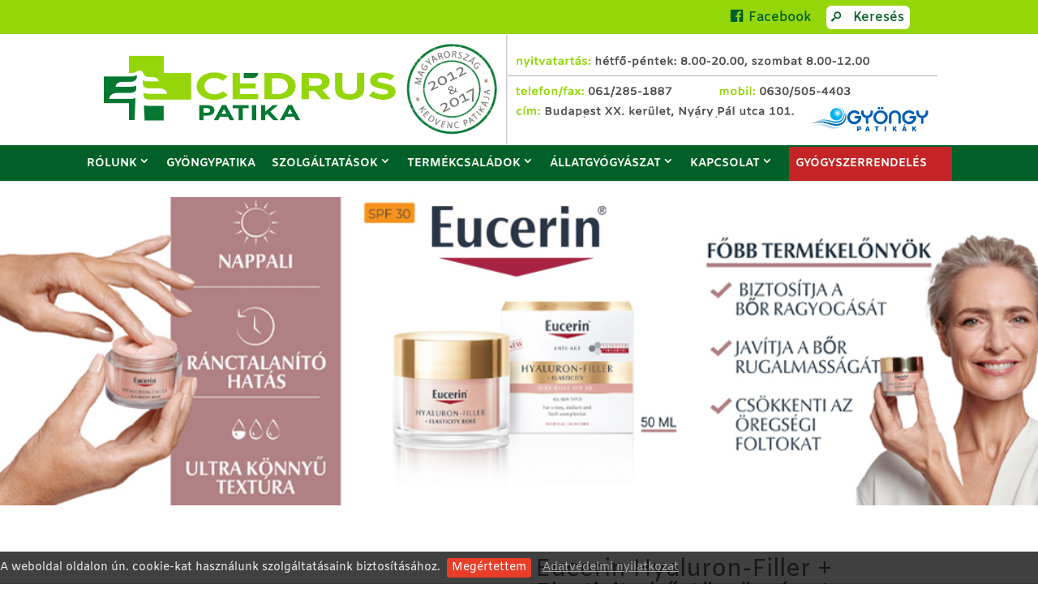

--- FILE ---
content_type: text/css
request_url: https://cedruspatika.hu/wp-content/themes/divi-child/style.css?ver=2.3.2
body_size: 456
content:
/*
 Theme Name:     Divi Child Theme
 Theme URI:      http://www.elegantthemes.com/gallery/divi/
 Description:    Divi Child Theme
 Author:         netDesign 
 Author URI:     http://netdesign.hu
 Template:       Divi
 Version:        2.3.2
*/
 
@import url("../Divi/style.css");
 
/* =Theme customization starts here
------------------------------------------------------- */

hr {
    display: block;
    -webkit-margin-before: 2em;
    -webkit-margin-after: 2em;
    -webkit-margin-start: auto;
    -webkit-margin-end: auto;
    border-style: inset;
    border-width: 1px;
}

--- FILE ---
content_type: text/plain
request_url: https://www.google-analytics.com/j/collect?v=1&_v=j102&a=1429777347&t=pageview&_s=1&dl=https%3A%2F%2Fcedruspatika.hu%2Feucerin-hyaluron-filler-elasticity-bortomorseget-regeneralo-nappali-arckrem-rose-spf30%2F&ul=en-us%40posix&dt=Eucerin%20Hyaluron-Filler%20%2B%20Elasticity%20b%C5%91rt%C3%B6m%C3%B6rs%C3%A9get%20regener%C3%A1l%C3%B3%20nappali%20arckr%C3%A9m%20Rose%20SPF30%20%7C%20C%C3%A9drus%20Patika&sr=1280x720&vp=1280x720&_u=IEBAAEABAAAAACAAI~&jid=938393359&gjid=1025980351&cid=1386833960.1765811758&tid=UA-4075810-1&_gid=1704509496.1765811758&_r=1&_slc=1&z=1858821757
body_size: -450
content:
2,cG-WR4QLZMV2T